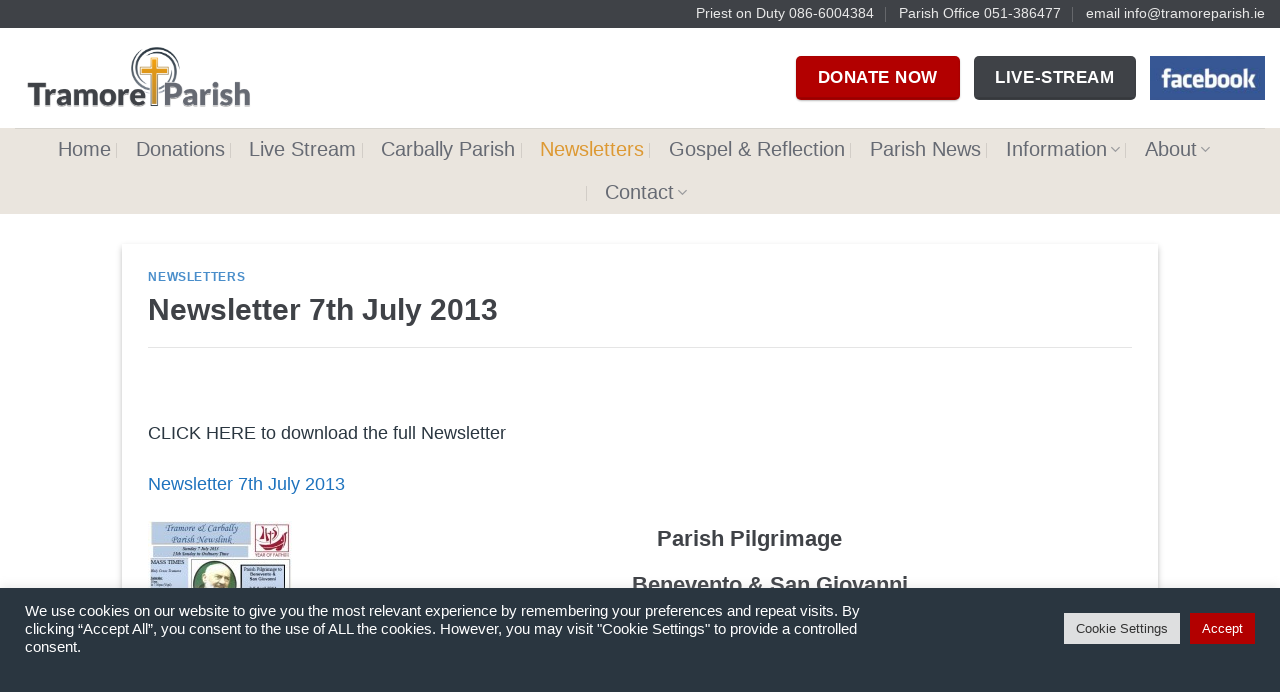

--- FILE ---
content_type: text/html; charset=UTF-8
request_url: https://www.tramoreparish.ie/newsletter-7th-july-2013/
body_size: 88903
content:
<!DOCTYPE html>
<!--[if IE 9 ]> <html dir="ltr" lang="en-US" prefix="og: https://ogp.me/ns#" class="ie9 loading-site no-js"> <![endif]-->
<!--[if IE 8 ]> <html dir="ltr" lang="en-US" prefix="og: https://ogp.me/ns#" class="ie8 loading-site no-js"> <![endif]-->
<!--[if (gte IE 9)|!(IE)]><!--><html dir="ltr" lang="en-US" prefix="og: https://ogp.me/ns#" class="loading-site no-js"> <!--<![endif]-->
<head>
	<meta charset="UTF-8" />
	<link rel="profile" href="http://gmpg.org/xfn/11" />
	<link rel="pingback" href="https://www.tramoreparish.ie/xmlrpc.php" />

	<script>(function(html){html.className = html.className.replace(/\bno-js\b/,'js')})(document.documentElement);</script>
<title>Newsletter-7-July-2013 | Welcome to the Parish of Tramore and Carbally</title>
	<style>img:is([sizes="auto" i], [sizes^="auto," i]) { contain-intrinsic-size: 3000px 1500px }</style>
	
		<!-- All in One SEO 4.8.1 - aioseo.com -->
	<meta name="description" content="Newsletter-7-July-2013" />
	<meta name="robots" content="max-image-preview:large" />
	<meta name="author" content="office"/>
	<link rel="canonical" href="https://www.tramoreparish.ie/newsletter-7th-july-2013/" />
	<meta name="generator" content="All in One SEO (AIOSEO) 4.8.1" />
		<meta property="og:locale" content="en_US" />
		<meta property="og:site_name" content="Welcome to the Parish of Tramore and Carbally | Parish of Tramore &amp; Carbally, Waterford, Ireland" />
		<meta property="og:type" content="article" />
		<meta property="og:title" content="Newsletter-7-July-2013 | Welcome to the Parish of Tramore and Carbally" />
		<meta property="og:description" content="Newsletter-7-July-2013" />
		<meta property="og:url" content="https://www.tramoreparish.ie/newsletter-7th-july-2013/" />
		<meta property="article:published_time" content="2013-07-05T11:10:53+00:00" />
		<meta property="article:modified_time" content="2013-07-05T11:31:04+00:00" />
		<meta name="twitter:card" content="summary" />
		<meta name="twitter:title" content="Newsletter-7-July-2013 | Welcome to the Parish of Tramore and Carbally" />
		<meta name="twitter:description" content="Newsletter-7-July-2013" />
		<script type="application/ld+json" class="aioseo-schema">
			{"@context":"https:\/\/schema.org","@graph":[{"@type":"BlogPosting","@id":"https:\/\/www.tramoreparish.ie\/newsletter-7th-july-2013\/#blogposting","name":"Newsletter-7-July-2013 | Welcome to the Parish of Tramore and Carbally","description":"Newsletter-7-July-2013","headline":"Newsletter 7th July 2013","author":{"@id":"https:\/\/www.tramoreparish.ie\/author\/office\/#author"},"publisher":{"@id":"https:\/\/www.tramoreparish.ie\/#organization"},"datePublished":"2013-07-05T11:10:53+00:00","dateModified":"2013-07-05T11:31:04+00:00","articleSection":"Newsletters, Mass on the Prom, Parish Pilgrimage, Saint Pio","mainEntityOfPage":{"@id":"https:\/\/www.tramoreparish.ie\/newsletter-7th-july-2013\/#webpage"},"isPartOf":{"@id":"https:\/\/www.tramoreparish.ie\/newsletter-7th-july-2013\/#webpage"},"image":{"@type":"ImageObject","url":"https:\/\/www.tramoreparish.ie\/wp-content\/uploads\/2013\/07\/Newsletter-7-July-2013.jpg","@id":"https:\/\/www.tramoreparish.ie\/newsletter-7th-july-2013\/#articleImage","width":451,"height":623}},{"@type":"BreadcrumbList","@id":"https:\/\/www.tramoreparish.ie\/newsletter-7th-july-2013\/#breadcrumblist","itemListElement":[{"@type":"ListItem","@id":"https:\/\/www.tramoreparish.ie\/#listItem","position":1,"name":"Home","item":"https:\/\/www.tramoreparish.ie\/","nextItem":{"@type":"ListItem","@id":"https:\/\/www.tramoreparish.ie\/newsletter-7th-july-2013\/#listItem","name":"Newsletter 7th July 2013"}},{"@type":"ListItem","@id":"https:\/\/www.tramoreparish.ie\/newsletter-7th-july-2013\/#listItem","position":2,"name":"Newsletter 7th July 2013","previousItem":{"@type":"ListItem","@id":"https:\/\/www.tramoreparish.ie\/#listItem","name":"Home"}}]},{"@type":"Organization","@id":"https:\/\/www.tramoreparish.ie\/#organization","name":"The Parish of Tramore &amp; Carbally, Co Waterford","description":"Parish of Tramore & Carbally, Waterford, Ireland","url":"https:\/\/www.tramoreparish.ie\/","logo":{"@type":"ImageObject","url":"https:\/\/www.tramoreparish.ie\/wp-content\/uploads\/2019\/05\/tramore-parish-logo.png","@id":"https:\/\/www.tramoreparish.ie\/newsletter-7th-july-2013\/#organizationLogo","width":3000,"height":850,"caption":"tramore parish"},"image":{"@id":"https:\/\/www.tramoreparish.ie\/newsletter-7th-july-2013\/#organizationLogo"}},{"@type":"WebPage","@id":"https:\/\/www.tramoreparish.ie\/newsletter-7th-july-2013\/#webpage","url":"https:\/\/www.tramoreparish.ie\/newsletter-7th-july-2013\/","name":"Newsletter-7-July-2013 | Welcome to the Parish of Tramore and Carbally","description":"Newsletter-7-July-2013","inLanguage":"en-US","isPartOf":{"@id":"https:\/\/www.tramoreparish.ie\/#website"},"breadcrumb":{"@id":"https:\/\/www.tramoreparish.ie\/newsletter-7th-july-2013\/#breadcrumblist"},"author":"https:\/\/www.tramoreparish.ie\/newsletter-7th-july-2013\/#author","creator":"https:\/\/www.tramoreparish.ie\/newsletter-7th-july-2013\/#author","image":{"@type":"ImageObject","url":"https:\/\/www.tramoreparish.ie\/wp-content\/uploads\/2013\/07\/Newsletter-7-July-2013.jpg","@id":"https:\/\/www.tramoreparish.ie\/newsletter-7th-july-2013\/#mainImage","width":451,"height":623},"primaryImageOfPage":{"@id":"https:\/\/www.tramoreparish.ie\/newsletter-7th-july-2013\/#mainImage"},"datePublished":"2013-07-05T11:10:53+00:00","dateModified":"2013-07-05T11:31:04+00:00"},{"@type":"WebSite","@id":"https:\/\/www.tramoreparish.ie\/#website","url":"https:\/\/www.tramoreparish.ie\/","name":"Welcome to the Parish of Tramore and Carbally","description":"Parish of Tramore & Carbally, Waterford, Ireland","inLanguage":"en-US","publisher":{"@id":"https:\/\/www.tramoreparish.ie\/#organization"}}]}
		</script>
		<!-- All in One SEO -->

<meta name="viewport" content="width=device-width, initial-scale=1, maximum-scale=1" /><link rel="alternate" type="application/rss+xml" title="Welcome to the Parish of Tramore and Carbally &raquo; Feed" href="https://www.tramoreparish.ie/feed/" />
<script type="text/javascript">
/* <![CDATA[ */
window._wpemojiSettings = {"baseUrl":"https:\/\/s.w.org\/images\/core\/emoji\/15.0.3\/72x72\/","ext":".png","svgUrl":"https:\/\/s.w.org\/images\/core\/emoji\/15.0.3\/svg\/","svgExt":".svg","source":{"concatemoji":"https:\/\/www.tramoreparish.ie\/wp-includes\/js\/wp-emoji-release.min.js?ver=6.7.4"}};
/*! This file is auto-generated */
!function(i,n){var o,s,e;function c(e){try{var t={supportTests:e,timestamp:(new Date).valueOf()};sessionStorage.setItem(o,JSON.stringify(t))}catch(e){}}function p(e,t,n){e.clearRect(0,0,e.canvas.width,e.canvas.height),e.fillText(t,0,0);var t=new Uint32Array(e.getImageData(0,0,e.canvas.width,e.canvas.height).data),r=(e.clearRect(0,0,e.canvas.width,e.canvas.height),e.fillText(n,0,0),new Uint32Array(e.getImageData(0,0,e.canvas.width,e.canvas.height).data));return t.every(function(e,t){return e===r[t]})}function u(e,t,n){switch(t){case"flag":return n(e,"\ud83c\udff3\ufe0f\u200d\u26a7\ufe0f","\ud83c\udff3\ufe0f\u200b\u26a7\ufe0f")?!1:!n(e,"\ud83c\uddfa\ud83c\uddf3","\ud83c\uddfa\u200b\ud83c\uddf3")&&!n(e,"\ud83c\udff4\udb40\udc67\udb40\udc62\udb40\udc65\udb40\udc6e\udb40\udc67\udb40\udc7f","\ud83c\udff4\u200b\udb40\udc67\u200b\udb40\udc62\u200b\udb40\udc65\u200b\udb40\udc6e\u200b\udb40\udc67\u200b\udb40\udc7f");case"emoji":return!n(e,"\ud83d\udc26\u200d\u2b1b","\ud83d\udc26\u200b\u2b1b")}return!1}function f(e,t,n){var r="undefined"!=typeof WorkerGlobalScope&&self instanceof WorkerGlobalScope?new OffscreenCanvas(300,150):i.createElement("canvas"),a=r.getContext("2d",{willReadFrequently:!0}),o=(a.textBaseline="top",a.font="600 32px Arial",{});return e.forEach(function(e){o[e]=t(a,e,n)}),o}function t(e){var t=i.createElement("script");t.src=e,t.defer=!0,i.head.appendChild(t)}"undefined"!=typeof Promise&&(o="wpEmojiSettingsSupports",s=["flag","emoji"],n.supports={everything:!0,everythingExceptFlag:!0},e=new Promise(function(e){i.addEventListener("DOMContentLoaded",e,{once:!0})}),new Promise(function(t){var n=function(){try{var e=JSON.parse(sessionStorage.getItem(o));if("object"==typeof e&&"number"==typeof e.timestamp&&(new Date).valueOf()<e.timestamp+604800&&"object"==typeof e.supportTests)return e.supportTests}catch(e){}return null}();if(!n){if("undefined"!=typeof Worker&&"undefined"!=typeof OffscreenCanvas&&"undefined"!=typeof URL&&URL.createObjectURL&&"undefined"!=typeof Blob)try{var e="postMessage("+f.toString()+"("+[JSON.stringify(s),u.toString(),p.toString()].join(",")+"));",r=new Blob([e],{type:"text/javascript"}),a=new Worker(URL.createObjectURL(r),{name:"wpTestEmojiSupports"});return void(a.onmessage=function(e){c(n=e.data),a.terminate(),t(n)})}catch(e){}c(n=f(s,u,p))}t(n)}).then(function(e){for(var t in e)n.supports[t]=e[t],n.supports.everything=n.supports.everything&&n.supports[t],"flag"!==t&&(n.supports.everythingExceptFlag=n.supports.everythingExceptFlag&&n.supports[t]);n.supports.everythingExceptFlag=n.supports.everythingExceptFlag&&!n.supports.flag,n.DOMReady=!1,n.readyCallback=function(){n.DOMReady=!0}}).then(function(){return e}).then(function(){var e;n.supports.everything||(n.readyCallback(),(e=n.source||{}).concatemoji?t(e.concatemoji):e.wpemoji&&e.twemoji&&(t(e.twemoji),t(e.wpemoji)))}))}((window,document),window._wpemojiSettings);
/* ]]> */
</script>
<style id='wp-emoji-styles-inline-css' type='text/css'>

	img.wp-smiley, img.emoji {
		display: inline !important;
		border: none !important;
		box-shadow: none !important;
		height: 1em !important;
		width: 1em !important;
		margin: 0 0.07em !important;
		vertical-align: -0.1em !important;
		background: none !important;
		padding: 0 !important;
	}
</style>
<link rel='stylesheet' id='wp-block-library-css' href='https://www.tramoreparish.ie/wp-includes/css/dist/block-library/style.min.css?ver=6.7.4' type='text/css' media='all' />
<style id='classic-theme-styles-inline-css' type='text/css'>
/*! This file is auto-generated */
.wp-block-button__link{color:#fff;background-color:#32373c;border-radius:9999px;box-shadow:none;text-decoration:none;padding:calc(.667em + 2px) calc(1.333em + 2px);font-size:1.125em}.wp-block-file__button{background:#32373c;color:#fff;text-decoration:none}
</style>
<style id='global-styles-inline-css' type='text/css'>
:root{--wp--preset--aspect-ratio--square: 1;--wp--preset--aspect-ratio--4-3: 4/3;--wp--preset--aspect-ratio--3-4: 3/4;--wp--preset--aspect-ratio--3-2: 3/2;--wp--preset--aspect-ratio--2-3: 2/3;--wp--preset--aspect-ratio--16-9: 16/9;--wp--preset--aspect-ratio--9-16: 9/16;--wp--preset--color--black: #000000;--wp--preset--color--cyan-bluish-gray: #abb8c3;--wp--preset--color--white: #ffffff;--wp--preset--color--pale-pink: #f78da7;--wp--preset--color--vivid-red: #cf2e2e;--wp--preset--color--luminous-vivid-orange: #ff6900;--wp--preset--color--luminous-vivid-amber: #fcb900;--wp--preset--color--light-green-cyan: #7bdcb5;--wp--preset--color--vivid-green-cyan: #00d084;--wp--preset--color--pale-cyan-blue: #8ed1fc;--wp--preset--color--vivid-cyan-blue: #0693e3;--wp--preset--color--vivid-purple: #9b51e0;--wp--preset--gradient--vivid-cyan-blue-to-vivid-purple: linear-gradient(135deg,rgba(6,147,227,1) 0%,rgb(155,81,224) 100%);--wp--preset--gradient--light-green-cyan-to-vivid-green-cyan: linear-gradient(135deg,rgb(122,220,180) 0%,rgb(0,208,130) 100%);--wp--preset--gradient--luminous-vivid-amber-to-luminous-vivid-orange: linear-gradient(135deg,rgba(252,185,0,1) 0%,rgba(255,105,0,1) 100%);--wp--preset--gradient--luminous-vivid-orange-to-vivid-red: linear-gradient(135deg,rgba(255,105,0,1) 0%,rgb(207,46,46) 100%);--wp--preset--gradient--very-light-gray-to-cyan-bluish-gray: linear-gradient(135deg,rgb(238,238,238) 0%,rgb(169,184,195) 100%);--wp--preset--gradient--cool-to-warm-spectrum: linear-gradient(135deg,rgb(74,234,220) 0%,rgb(151,120,209) 20%,rgb(207,42,186) 40%,rgb(238,44,130) 60%,rgb(251,105,98) 80%,rgb(254,248,76) 100%);--wp--preset--gradient--blush-light-purple: linear-gradient(135deg,rgb(255,206,236) 0%,rgb(152,150,240) 100%);--wp--preset--gradient--blush-bordeaux: linear-gradient(135deg,rgb(254,205,165) 0%,rgb(254,45,45) 50%,rgb(107,0,62) 100%);--wp--preset--gradient--luminous-dusk: linear-gradient(135deg,rgb(255,203,112) 0%,rgb(199,81,192) 50%,rgb(65,88,208) 100%);--wp--preset--gradient--pale-ocean: linear-gradient(135deg,rgb(255,245,203) 0%,rgb(182,227,212) 50%,rgb(51,167,181) 100%);--wp--preset--gradient--electric-grass: linear-gradient(135deg,rgb(202,248,128) 0%,rgb(113,206,126) 100%);--wp--preset--gradient--midnight: linear-gradient(135deg,rgb(2,3,129) 0%,rgb(40,116,252) 100%);--wp--preset--font-size--small: 13px;--wp--preset--font-size--medium: 20px;--wp--preset--font-size--large: 36px;--wp--preset--font-size--x-large: 42px;--wp--preset--spacing--20: 0.44rem;--wp--preset--spacing--30: 0.67rem;--wp--preset--spacing--40: 1rem;--wp--preset--spacing--50: 1.5rem;--wp--preset--spacing--60: 2.25rem;--wp--preset--spacing--70: 3.38rem;--wp--preset--spacing--80: 5.06rem;--wp--preset--shadow--natural: 6px 6px 9px rgba(0, 0, 0, 0.2);--wp--preset--shadow--deep: 12px 12px 50px rgba(0, 0, 0, 0.4);--wp--preset--shadow--sharp: 6px 6px 0px rgba(0, 0, 0, 0.2);--wp--preset--shadow--outlined: 6px 6px 0px -3px rgba(255, 255, 255, 1), 6px 6px rgba(0, 0, 0, 1);--wp--preset--shadow--crisp: 6px 6px 0px rgba(0, 0, 0, 1);}:where(.is-layout-flex){gap: 0.5em;}:where(.is-layout-grid){gap: 0.5em;}body .is-layout-flex{display: flex;}.is-layout-flex{flex-wrap: wrap;align-items: center;}.is-layout-flex > :is(*, div){margin: 0;}body .is-layout-grid{display: grid;}.is-layout-grid > :is(*, div){margin: 0;}:where(.wp-block-columns.is-layout-flex){gap: 2em;}:where(.wp-block-columns.is-layout-grid){gap: 2em;}:where(.wp-block-post-template.is-layout-flex){gap: 1.25em;}:where(.wp-block-post-template.is-layout-grid){gap: 1.25em;}.has-black-color{color: var(--wp--preset--color--black) !important;}.has-cyan-bluish-gray-color{color: var(--wp--preset--color--cyan-bluish-gray) !important;}.has-white-color{color: var(--wp--preset--color--white) !important;}.has-pale-pink-color{color: var(--wp--preset--color--pale-pink) !important;}.has-vivid-red-color{color: var(--wp--preset--color--vivid-red) !important;}.has-luminous-vivid-orange-color{color: var(--wp--preset--color--luminous-vivid-orange) !important;}.has-luminous-vivid-amber-color{color: var(--wp--preset--color--luminous-vivid-amber) !important;}.has-light-green-cyan-color{color: var(--wp--preset--color--light-green-cyan) !important;}.has-vivid-green-cyan-color{color: var(--wp--preset--color--vivid-green-cyan) !important;}.has-pale-cyan-blue-color{color: var(--wp--preset--color--pale-cyan-blue) !important;}.has-vivid-cyan-blue-color{color: var(--wp--preset--color--vivid-cyan-blue) !important;}.has-vivid-purple-color{color: var(--wp--preset--color--vivid-purple) !important;}.has-black-background-color{background-color: var(--wp--preset--color--black) !important;}.has-cyan-bluish-gray-background-color{background-color: var(--wp--preset--color--cyan-bluish-gray) !important;}.has-white-background-color{background-color: var(--wp--preset--color--white) !important;}.has-pale-pink-background-color{background-color: var(--wp--preset--color--pale-pink) !important;}.has-vivid-red-background-color{background-color: var(--wp--preset--color--vivid-red) !important;}.has-luminous-vivid-orange-background-color{background-color: var(--wp--preset--color--luminous-vivid-orange) !important;}.has-luminous-vivid-amber-background-color{background-color: var(--wp--preset--color--luminous-vivid-amber) !important;}.has-light-green-cyan-background-color{background-color: var(--wp--preset--color--light-green-cyan) !important;}.has-vivid-green-cyan-background-color{background-color: var(--wp--preset--color--vivid-green-cyan) !important;}.has-pale-cyan-blue-background-color{background-color: var(--wp--preset--color--pale-cyan-blue) !important;}.has-vivid-cyan-blue-background-color{background-color: var(--wp--preset--color--vivid-cyan-blue) !important;}.has-vivid-purple-background-color{background-color: var(--wp--preset--color--vivid-purple) !important;}.has-black-border-color{border-color: var(--wp--preset--color--black) !important;}.has-cyan-bluish-gray-border-color{border-color: var(--wp--preset--color--cyan-bluish-gray) !important;}.has-white-border-color{border-color: var(--wp--preset--color--white) !important;}.has-pale-pink-border-color{border-color: var(--wp--preset--color--pale-pink) !important;}.has-vivid-red-border-color{border-color: var(--wp--preset--color--vivid-red) !important;}.has-luminous-vivid-orange-border-color{border-color: var(--wp--preset--color--luminous-vivid-orange) !important;}.has-luminous-vivid-amber-border-color{border-color: var(--wp--preset--color--luminous-vivid-amber) !important;}.has-light-green-cyan-border-color{border-color: var(--wp--preset--color--light-green-cyan) !important;}.has-vivid-green-cyan-border-color{border-color: var(--wp--preset--color--vivid-green-cyan) !important;}.has-pale-cyan-blue-border-color{border-color: var(--wp--preset--color--pale-cyan-blue) !important;}.has-vivid-cyan-blue-border-color{border-color: var(--wp--preset--color--vivid-cyan-blue) !important;}.has-vivid-purple-border-color{border-color: var(--wp--preset--color--vivid-purple) !important;}.has-vivid-cyan-blue-to-vivid-purple-gradient-background{background: var(--wp--preset--gradient--vivid-cyan-blue-to-vivid-purple) !important;}.has-light-green-cyan-to-vivid-green-cyan-gradient-background{background: var(--wp--preset--gradient--light-green-cyan-to-vivid-green-cyan) !important;}.has-luminous-vivid-amber-to-luminous-vivid-orange-gradient-background{background: var(--wp--preset--gradient--luminous-vivid-amber-to-luminous-vivid-orange) !important;}.has-luminous-vivid-orange-to-vivid-red-gradient-background{background: var(--wp--preset--gradient--luminous-vivid-orange-to-vivid-red) !important;}.has-very-light-gray-to-cyan-bluish-gray-gradient-background{background: var(--wp--preset--gradient--very-light-gray-to-cyan-bluish-gray) !important;}.has-cool-to-warm-spectrum-gradient-background{background: var(--wp--preset--gradient--cool-to-warm-spectrum) !important;}.has-blush-light-purple-gradient-background{background: var(--wp--preset--gradient--blush-light-purple) !important;}.has-blush-bordeaux-gradient-background{background: var(--wp--preset--gradient--blush-bordeaux) !important;}.has-luminous-dusk-gradient-background{background: var(--wp--preset--gradient--luminous-dusk) !important;}.has-pale-ocean-gradient-background{background: var(--wp--preset--gradient--pale-ocean) !important;}.has-electric-grass-gradient-background{background: var(--wp--preset--gradient--electric-grass) !important;}.has-midnight-gradient-background{background: var(--wp--preset--gradient--midnight) !important;}.has-small-font-size{font-size: var(--wp--preset--font-size--small) !important;}.has-medium-font-size{font-size: var(--wp--preset--font-size--medium) !important;}.has-large-font-size{font-size: var(--wp--preset--font-size--large) !important;}.has-x-large-font-size{font-size: var(--wp--preset--font-size--x-large) !important;}
:where(.wp-block-post-template.is-layout-flex){gap: 1.25em;}:where(.wp-block-post-template.is-layout-grid){gap: 1.25em;}
:where(.wp-block-columns.is-layout-flex){gap: 2em;}:where(.wp-block-columns.is-layout-grid){gap: 2em;}
:root :where(.wp-block-pullquote){font-size: 1.5em;line-height: 1.6;}
</style>
<link rel='stylesheet' id='cookie-law-info-css' href='https://www.tramoreparish.ie/wp-content/plugins/cookie-law-info/legacy/public/css/cookie-law-info-public.css?ver=3.2.8' type='text/css' media='all' />
<link rel='stylesheet' id='cookie-law-info-gdpr-css' href='https://www.tramoreparish.ie/wp-content/plugins/cookie-law-info/legacy/public/css/cookie-law-info-gdpr.css?ver=3.2.8' type='text/css' media='all' />
<link rel='stylesheet' id='flatsome-icons-css' href='https://www.tramoreparish.ie/wp-content/themes/flatsome/assets/css/fl-icons.css?ver=3.12' type='text/css' media='all' />
<link rel='stylesheet' id='flatsome-main-css' href='https://www.tramoreparish.ie/wp-content/themes/flatsome/assets/css/flatsome.css?ver=3.13.1' type='text/css' media='all' />
<link rel='stylesheet' id='flatsome-style-css' href='https://www.tramoreparish.ie/wp-content/themes/flatsome-child/style.css?ver=3.0' type='text/css' media='all' />
<script type="text/javascript" src="https://www.tramoreparish.ie/wp-includes/js/jquery/jquery.min.js?ver=3.7.1" id="jquery-core-js"></script>
<script type="text/javascript" src="https://www.tramoreparish.ie/wp-includes/js/jquery/jquery-migrate.min.js?ver=3.4.1" id="jquery-migrate-js"></script>
<script type="text/javascript" id="cookie-law-info-js-extra">
/* <![CDATA[ */
var Cli_Data = {"nn_cookie_ids":[],"cookielist":[],"non_necessary_cookies":[],"ccpaEnabled":"","ccpaRegionBased":"","ccpaBarEnabled":"","strictlyEnabled":["necessary","obligatoire"],"ccpaType":"gdpr","js_blocking":"1","custom_integration":"","triggerDomRefresh":"","secure_cookies":""};
var cli_cookiebar_settings = {"animate_speed_hide":"500","animate_speed_show":"500","background":"#2a3640","border":"#b1a6a6c2","border_on":"","button_1_button_colour":"#61a229","button_1_button_hover":"#4e8221","button_1_link_colour":"#fff","button_1_as_button":"1","button_1_new_win":"","button_2_button_colour":"#333","button_2_button_hover":"#292929","button_2_link_colour":"#1e73be","button_2_as_button":"","button_2_hidebar":"","button_3_button_colour":"#dedfe0","button_3_button_hover":"#b2b2b3","button_3_link_colour":"#333333","button_3_as_button":"1","button_3_new_win":"","button_4_button_colour":"#dedfe0","button_4_button_hover":"#b2b2b3","button_4_link_colour":"#333333","button_4_as_button":"1","button_7_button_colour":"#b20000","button_7_button_hover":"#8e0000","button_7_link_colour":"#fff","button_7_as_button":"1","button_7_new_win":"","font_family":"inherit","header_fix":"","notify_animate_hide":"1","notify_animate_show":"","notify_div_id":"#cookie-law-info-bar","notify_position_horizontal":"right","notify_position_vertical":"bottom","scroll_close":"","scroll_close_reload":"","accept_close_reload":"","reject_close_reload":"","showagain_tab":"","showagain_background":"#fff","showagain_border":"#000","showagain_div_id":"#cookie-law-info-again","showagain_x_position":"100px","text":"#ffffff","show_once_yn":"1","show_once":"60000","logging_on":"","as_popup":"","popup_overlay":"1","bar_heading_text":"","cookie_bar_as":"banner","popup_showagain_position":"bottom-right","widget_position":"left"};
var log_object = {"ajax_url":"https:\/\/www.tramoreparish.ie\/wp-admin\/admin-ajax.php"};
/* ]]> */
</script>
<script type="text/javascript" src="https://www.tramoreparish.ie/wp-content/plugins/cookie-law-info/legacy/public/js/cookie-law-info-public.js?ver=3.2.8" id="cookie-law-info-js"></script>
<link rel="https://api.w.org/" href="https://www.tramoreparish.ie/wp-json/" /><link rel="alternate" title="JSON" type="application/json" href="https://www.tramoreparish.ie/wp-json/wp/v2/posts/1628" /><link rel="EditURI" type="application/rsd+xml" title="RSD" href="https://www.tramoreparish.ie/xmlrpc.php?rsd" />
<meta name="generator" content="WordPress 6.7.4" />
<link rel='shortlink' href='https://www.tramoreparish.ie/?p=1628' />
<link rel="alternate" title="oEmbed (JSON)" type="application/json+oembed" href="https://www.tramoreparish.ie/wp-json/oembed/1.0/embed?url=https%3A%2F%2Fwww.tramoreparish.ie%2Fnewsletter-7th-july-2013%2F" />
<link rel="alternate" title="oEmbed (XML)" type="text/xml+oembed" href="https://www.tramoreparish.ie/wp-json/oembed/1.0/embed?url=https%3A%2F%2Fwww.tramoreparish.ie%2Fnewsletter-7th-july-2013%2F&#038;format=xml" />
<style>.bg{opacity: 0; transition: opacity 1s; -webkit-transition: opacity 1s;} .bg-loaded{opacity: 1;}</style><!--[if IE]><link rel="stylesheet" type="text/css" href="https://www.tramoreparish.ie/wp-content/themes/flatsome/assets/css/ie-fallback.css"><script src="//cdnjs.cloudflare.com/ajax/libs/html5shiv/3.6.1/html5shiv.js"></script><script>var head = document.getElementsByTagName('head')[0],style = document.createElement('style');style.type = 'text/css';style.styleSheet.cssText = ':before,:after{content:none !important';head.appendChild(style);setTimeout(function(){head.removeChild(style);}, 0);</script><script src="https://www.tramoreparish.ie/wp-content/themes/flatsome/assets/libs/ie-flexibility.js"></script><![endif]--><!-- Global site tag (gtag.js) - Google Analytics -->
<script async src="https://www.googletagmanager.com/gtag/js?id=UA-34714769-1"></script>
<script>
  window.dataLayer = window.dataLayer || [];
  function gtag(){dataLayer.push(arguments);}
  gtag('js', new Date());

  gtag('config', 'UA-34714769-1');
</script>
<link rel="icon" href="https://www.tramoreparish.ie/wp-content/uploads/2019/05/Holy-cross-tramore-parish-waterford-150x150.png" sizes="32x32" />
<link rel="icon" href="https://www.tramoreparish.ie/wp-content/uploads/2019/05/Holy-cross-tramore-parish-waterford-401x400.png" sizes="192x192" />
<link rel="apple-touch-icon" href="https://www.tramoreparish.ie/wp-content/uploads/2019/05/Holy-cross-tramore-parish-waterford-401x400.png" />
<meta name="msapplication-TileImage" content="https://www.tramoreparish.ie/wp-content/uploads/2019/05/Holy-cross-tramore-parish-waterford-401x400.png" />
<style id="custom-css" type="text/css">:root {--primary-color: #2a3640;}.full-width .ubermenu-nav, .container, .row{max-width: 1770px}.row.row-collapse{max-width: 1740px}.row.row-small{max-width: 1762.5px}.row.row-large{max-width: 1800px}body.framed, body.framed header, body.framed .header-wrapper, body.boxed, body.boxed header, body.boxed .header-wrapper, body.boxed .is-sticky-section{ max-width: 2000px}.header-main{height: 100px}#logo img{max-height: 100px}#logo{width:250px;}#logo img{padding:10px 0;}.header-bottom{min-height: 55px}.header-top{min-height: 23px}.transparent .header-main{height: 90px}.transparent #logo img{max-height: 90px}.has-transparent + .page-title:first-of-type,.has-transparent + #main > .page-title,.has-transparent + #main > div > .page-title,.has-transparent + #main .page-header-wrapper:first-of-type .page-title{padding-top: 170px;}.header.show-on-scroll,.stuck .header-main{height:70px!important}.stuck #logo img{max-height: 70px!important}.header-bottom {background-color: rgba(214,203,190,0.5)}.top-bar-nav > li > a{line-height: 16px }.header-bottom-nav > li > a{line-height: 23px }@media (max-width: 549px) {.header-main{height: 78px}#logo img{max-height: 78px}}.header-top{background-color:#3f4247!important;}/* Color */.accordion-title.active, .has-icon-bg .icon .icon-inner,.logo a, .primary.is-underline, .primary.is-link, .badge-outline .badge-inner, .nav-outline > li.active> a,.nav-outline >li.active > a, .cart-icon strong,[data-color='primary'], .is-outline.primary{color: #2a3640;}/* Color !important */[data-text-color="primary"]{color: #2a3640!important;}/* Background Color */[data-text-bg="primary"]{background-color: #2a3640;}/* Background */.scroll-to-bullets a,.featured-title, .label-new.menu-item > a:after, .nav-pagination > li > .current,.nav-pagination > li > span:hover,.nav-pagination > li > a:hover,.has-hover:hover .badge-outline .badge-inner,button[type="submit"], .button.wc-forward:not(.checkout):not(.checkout-button), .button.submit-button, .button.primary:not(.is-outline),.featured-table .title,.is-outline:hover, .has-icon:hover .icon-label,.nav-dropdown-bold .nav-column li > a:hover, .nav-dropdown.nav-dropdown-bold > li > a:hover, .nav-dropdown-bold.dark .nav-column li > a:hover, .nav-dropdown.nav-dropdown-bold.dark > li > a:hover, .is-outline:hover, .tagcloud a:hover,.grid-tools a, input[type='submit']:not(.is-form), .box-badge:hover .box-text, input.button.alt,.nav-box > li > a:hover,.nav-box > li.active > a,.nav-pills > li.active > a ,.current-dropdown .cart-icon strong, .cart-icon:hover strong, .nav-line-bottom > li > a:before, .nav-line-grow > li > a:before, .nav-line > li > a:before,.banner, .header-top, .slider-nav-circle .flickity-prev-next-button:hover svg, .slider-nav-circle .flickity-prev-next-button:hover .arrow, .primary.is-outline:hover, .button.primary:not(.is-outline), input[type='submit'].primary, input[type='submit'].primary, input[type='reset'].button, input[type='button'].primary, .badge-inner{background-color: #2a3640;}/* Border */.nav-vertical.nav-tabs > li.active > a,.scroll-to-bullets a.active,.nav-pagination > li > .current,.nav-pagination > li > span:hover,.nav-pagination > li > a:hover,.has-hover:hover .badge-outline .badge-inner,.accordion-title.active,.featured-table,.is-outline:hover, .tagcloud a:hover,blockquote, .has-border, .cart-icon strong:after,.cart-icon strong,.blockUI:before, .processing:before,.loading-spin, .slider-nav-circle .flickity-prev-next-button:hover svg, .slider-nav-circle .flickity-prev-next-button:hover .arrow, .primary.is-outline:hover{border-color: #2a3640}.nav-tabs > li.active > a{border-top-color: #2a3640}.widget_shopping_cart_content .blockUI.blockOverlay:before { border-left-color: #2a3640 }.woocommerce-checkout-review-order .blockUI.blockOverlay:before { border-left-color: #2a3640 }/* Fill */.slider .flickity-prev-next-button:hover svg,.slider .flickity-prev-next-button:hover .arrow{fill: #2a3640;}/* Background Color */[data-icon-label]:after, .secondary.is-underline:hover,.secondary.is-outline:hover,.icon-label,.button.secondary:not(.is-outline),.button.alt:not(.is-outline), .badge-inner.on-sale, .button.checkout, .single_add_to_cart_button, .current .breadcrumb-step{ background-color:#3f4247; }[data-text-bg="secondary"]{background-color: #3f4247;}/* Color */.secondary.is-underline,.secondary.is-link, .secondary.is-outline,.stars a.active, .star-rating:before, .woocommerce-page .star-rating:before,.star-rating span:before, .color-secondary{color: #3f4247}/* Color !important */[data-text-color="secondary"]{color: #3f4247!important;}/* Border */.secondary.is-outline:hover{border-color:#3f4247}.success.is-underline:hover,.success.is-outline:hover,.success{background-color: #61a431}.success-color, .success.is-link, .success.is-outline{color: #61a431;}.success-border{border-color: #61a431!important;}/* Color !important */[data-text-color="success"]{color: #61a431!important;}/* Background Color */[data-text-bg="success"]{background-color: #61a431;}body{font-size: 111%;}@media screen and (max-width: 549px){body{font-size: 110%;}}body{font-family:"Lato", sans-serif}body{font-weight: 400}body{color: #2a3640}.nav > li > a {font-family:"Lato", sans-serif;}.mobile-sidebar-levels-2 .nav > li > ul > li > a {font-family:"Lato", sans-serif;}.nav > li > a {font-weight: 0;}.mobile-sidebar-levels-2 .nav > li > ul > li > a {font-weight: 0;}h1,h2,h3,h4,h5,h6,.heading-font, .off-canvas-center .nav-sidebar.nav-vertical > li > a{font-family: "Lato", sans-serif;}h1,h2,h3,h4,h5,h6,.heading-font,.banner h1,.banner h2{font-weight: 0;}h1,h2,h3,h4,h5,h6,.heading-font{color: #3f4247;}.alt-font{font-family: "Dancing Script", sans-serif;}.alt-font{font-weight: 400!important;}.header:not(.transparent) .top-bar-nav > li > a {color: #e8e8e8;}.header:not(.transparent) .top-bar-nav.nav > li > a:hover,.header:not(.transparent) .top-bar-nav.nav > li.active > a,.header:not(.transparent) .top-bar-nav.nav > li.current > a,.header:not(.transparent) .top-bar-nav.nav > li > a.active,.header:not(.transparent) .top-bar-nav.nav > li > a.current{color: #dd9933;}.top-bar-nav.nav-line-bottom > li > a:before,.top-bar-nav.nav-line-grow > li > a:before,.top-bar-nav.nav-line > li > a:before,.top-bar-nav.nav-box > li > a:hover,.top-bar-nav.nav-box > li.active > a,.top-bar-nav.nav-pills > li > a:hover,.top-bar-nav.nav-pills > li.active > a{color:#FFF!important;background-color: #dd9933;}.header:not(.transparent) .header-bottom-nav.nav > li > a{color: #666a73;}.header:not(.transparent) .header-bottom-nav.nav > li > a:hover,.header:not(.transparent) .header-bottom-nav.nav > li.active > a,.header:not(.transparent) .header-bottom-nav.nav > li.current > a,.header:not(.transparent) .header-bottom-nav.nav > li > a.active,.header:not(.transparent) .header-bottom-nav.nav > li > a.current{color: #dd9933;}.header-bottom-nav.nav-line-bottom > li > a:before,.header-bottom-nav.nav-line-grow > li > a:before,.header-bottom-nav.nav-line > li > a:before,.header-bottom-nav.nav-box > li > a:hover,.header-bottom-nav.nav-box > li.active > a,.header-bottom-nav.nav-pills > li > a:hover,.header-bottom-nav.nav-pills > li.active > a{color:#FFF!important;background-color: #dd9933;}a{color: #1e73be;}a:hover{color: #bd8d37;}.tagcloud a:hover{border-color: #bd8d37;background-color: #bd8d37;}.widget a{color: #509de1;}.widget a:hover{color: #bd8d37;}.widget .tagcloud a:hover{border-color: #bd8d37; background-color: #bd8d37;}.footer-2{background-color: rgba(42,54,64,0.9)}.absolute-footer, html{background-color: #2a3640}/* Custom CSS */.nav-dropdown {min-width: 270px;}.label-new.menu-item > a:after{content:"New";}.label-hot.menu-item > a:after{content:"Hot";}.label-sale.menu-item > a:after{content:"Sale";}.label-popular.menu-item > a:after{content:"Popular";}</style>		<style type="text/css" id="wp-custom-css">
			blockquote {
    font-size: 1.0em;
}
.nav-dropdown {
  min-width: 400px;
}		</style>
		</head>

<body class="post-template-default single single-post postid-1628 single-format-standard boxed lightbox nav-dropdown-has-arrow nav-dropdown-has-shadow nav-dropdown-has-border">


<a class="skip-link screen-reader-text" href="#main">Skip to content</a>

<div id="wrapper">

	
	<header id="header" class="header header-full-width">
		<div class="header-wrapper">
			<div id="top-bar" class="header-top hide-for-sticky nav-dark hide-for-medium">
    <div class="flex-row container">
      <div class="flex-col hide-for-medium flex-left">
          <ul class="nav nav-left medium-nav-center nav-small  nav-divided">
                        </ul>
      </div>

      <div class="flex-col hide-for-medium flex-center">
          <ul class="nav nav-center nav-small  nav-divided">
                        </ul>
      </div>

      <div class="flex-col hide-for-medium flex-right">
         <ul class="nav top-bar-nav nav-right nav-small  nav-divided">
              <li id="menu-item-7499" class="menu-item menu-item-type-custom menu-item-object-custom menu-item-7499 menu-item-design-default"><a href="tel:0866004384" class="nav-top-link">Priest on Duty 086-6004384</a></li>
<li id="menu-item-7500" class="menu-item menu-item-type-custom menu-item-object-custom menu-item-7500 menu-item-design-default"><a href="tel:051386477" class="nav-top-link">Parish Office 051-386477</a></li>
<li id="menu-item-7501" class="menu-item menu-item-type-custom menu-item-object-custom menu-item-7501 menu-item-design-default"><a href="mailto:info@tramoreparish.ie" class="nav-top-link">email info@tramoreparish.ie</a></li>
          </ul>
      </div>

      
    </div>
</div>
<div id="masthead" class="header-main hide-for-sticky">
      <div class="header-inner flex-row container logo-left medium-logo-center" role="navigation">

          <!-- Logo -->
          <div id="logo" class="flex-col logo">
            <!-- Header logo -->
<a href="https://www.tramoreparish.ie/" title="Welcome to the Parish of Tramore and Carbally - Parish of Tramore &amp; Carbally, Waterford, Ireland" rel="home">
    <img width="250" height="100" src="https://www.tramoreparish.ie/wp-content/uploads/2019/05/tramore-parish-logo.png" class="header_logo header-logo" alt="Welcome to the Parish of Tramore and Carbally"/><img  width="250" height="100" src="https://www.tramoreparish.ie/wp-content/uploads/2019/05/tramore-parish-logo.png" class="header-logo-dark" alt="Welcome to the Parish of Tramore and Carbally"/></a>
          </div>

          <!-- Mobile Left Elements -->
          <div class="flex-col show-for-medium flex-left">
            <ul class="mobile-nav nav nav-left ">
                          </ul>
          </div>

          <!-- Left Elements -->
          <div class="flex-col hide-for-medium flex-left
            flex-grow">
            <ul class="header-nav header-nav-main nav nav-left  nav-size-small nav-uppercase" >
                          </ul>
          </div>

          <!-- Right Elements -->
          <div class="flex-col hide-for-medium flex-right">
            <ul class="header-nav header-nav-main nav nav-right  nav-size-small nav-uppercase">
              <li class="html header-button-1">
	<div class="header-button">
	<a href="https://tramore.parishdonations.com" target="_self" class="button alert is-bevel is-large box-shadow-1 box-shadow-1-hover"  style="border-radius:5px;">
    <span>DONATE NOW</span>
  </a>
	</div>
</li>


<li class="html header-button-2">
	<div class="header-button">
	<a href="/live-stream/" class="button secondary is-bevel is-large"  style="border-radius:5px;">
    <span>Live-Stream</span>
  </a>
	</div>
</li>
<li class="html custom html_nav_position_text"><p><a href="https://www.facebook.com/profile.php?id=100091974790935" target="_blank" rel="noopener"><img class="aligncenter size-thumbnail wp-image-11706" src="https://www.tramoreparish.ie/wp-content/uploads/2023/05/tramore-parish-facebook-150x57.jpg" alt="tramore parish facebook" width="115" height="57" /></a></p></li>            </ul>
          </div>

          <!-- Mobile Right Elements -->
          <div class="flex-col show-for-medium flex-right">
            <ul class="mobile-nav nav nav-right ">
              <li class="nav-icon has-icon">
  <div class="header-button">		<a href="#" data-open="#main-menu" data-pos="left" data-bg="main-menu-overlay" data-color="" class="icon primary button round is-small" aria-label="Menu" aria-controls="main-menu" aria-expanded="false">
		
		  <i class="icon-menu" ></i>
		  		</a>
	 </div> </li>            </ul>
          </div>

      </div>
     
            <div class="container"><div class="top-divider full-width"></div></div>
      </div><div id="wide-nav" class="header-bottom wide-nav hide-for-sticky flex-has-center">
    <div class="flex-row container">

            
                        <div class="flex-col hide-for-medium flex-center">
                <ul class="nav header-nav header-bottom-nav nav-center  nav-divided nav-size-xlarge">
                    <li id="menu-item-27" class="menu-item menu-item-type-custom menu-item-object-custom menu-item-home menu-item-27 menu-item-design-default"><a title="Tramore Parish" href="https://www.tramoreparish.ie/" class="nav-top-link">Home</a></li>
<li id="menu-item-7490" class="menu-item menu-item-type-custom menu-item-object-custom menu-item-7490 menu-item-design-default"><a target="_blank" rel="noopener noreferrer" href="https://tramore.parishdonations.com/" class="nav-top-link">Donations</a></li>
<li id="menu-item-6824" class="menu-item menu-item-type-post_type menu-item-object-page menu-item-6824 menu-item-design-default"><a href="https://www.tramoreparish.ie/live-stream/" class="nav-top-link">Live Stream</a></li>
<li id="menu-item-23" class="menu-item menu-item-type-post_type menu-item-object-page menu-item-23 menu-item-design-default"><a title="Carbally Parish" href="https://www.tramoreparish.ie/carbally-parish/" class="nav-top-link">Carbally Parish</a></li>
<li id="menu-item-36" class="menu-item menu-item-type-taxonomy menu-item-object-category current-post-ancestor current-menu-parent current-post-parent menu-item-36 active menu-item-design-default"><a title="Tramore Parish Newsletters" href="https://www.tramoreparish.ie/category/newsletters/" class="nav-top-link">Newsletters</a></li>
<li id="menu-item-13472" class="menu-item menu-item-type-taxonomy menu-item-object-category menu-item-13472 menu-item-design-default"><a href="https://www.tramoreparish.ie/category/gospel-reflection/" class="nav-top-link">Gospel &amp; Reflection</a></li>
<li id="menu-item-41" class="menu-item menu-item-type-taxonomy menu-item-object-category menu-item-41 menu-item-design-default"><a href="https://www.tramoreparish.ie/category/news/" class="nav-top-link">Parish News</a></li>
<li id="menu-item-5409" class="menu-item menu-item-type-custom menu-item-object-custom menu-item-has-children menu-item-5409 menu-item-design-default has-dropdown"><a href="#" class="nav-top-link">Information<i class="icon-angle-down" ></i></a>
<ul class="sub-menu nav-dropdown nav-dropdown-default">
	<li id="menu-item-16217" class="menu-item menu-item-type-post_type menu-item-object-post menu-item-16217"><a href="https://www.tramoreparish.ie/christmas-services-2025/">Christmas Services 2025</a></li>
	<li id="menu-item-5326" class="menu-item menu-item-type-post_type menu-item-object-page menu-item-5326"><a href="https://www.tramoreparish.ie/services/">Masses, Services &#038; Parish Information</a></li>
	<li id="menu-item-5387" class="menu-item menu-item-type-custom menu-item-object-custom menu-item-5387"><a target="_blank" rel="noopener noreferrer" href="http://www.catholicireland.net/readings/">Today’s Mass Readings</a></li>
	<li id="menu-item-5388" class="menu-item menu-item-type-custom menu-item-object-custom menu-item-5388"><a target="_blank" rel="noopener noreferrer" href="http://www.catholicireland.net/readings/?feature=sunday">Sunday’s Mass Readings</a></li>
</ul>
</li>
<li id="menu-item-5407" class="menu-item menu-item-type-custom menu-item-object-custom menu-item-has-children menu-item-5407 menu-item-design-default has-dropdown"><a href="#" class="nav-top-link">About<i class="icon-angle-down" ></i></a>
<ul class="sub-menu nav-dropdown nav-dropdown-default">
	<li id="menu-item-24" class="menu-item menu-item-type-post_type menu-item-object-page menu-item-24"><a title="About Tramore Parish" href="https://www.tramoreparish.ie/about-us/">About Us</a></li>
	<li id="menu-item-8463" class="menu-item menu-item-type-post_type menu-item-object-page menu-item-8463"><a href="https://www.tramoreparish.ie/holy-cross-church-history-renewal/">Holy Cross Church History &#038; Renewal</a></li>
	<li id="menu-item-8464" class="menu-item menu-item-type-post_type menu-item-object-page menu-item-8464"><a href="https://www.tramoreparish.ie/holy-cross-church-tapestry/">Holy Cross Church Tapestry</a></li>
	<li id="menu-item-156" class="menu-item menu-item-type-taxonomy menu-item-object-category menu-item-156"><a href="https://www.tramoreparish.ie/category/gallery/">Gallery</a></li>
	<li id="menu-item-195" class="menu-item menu-item-type-post_type menu-item-object-page menu-item-195"><a href="https://www.tramoreparish.ie/safeguarding-children/">Safeguarding Children</a></li>
	<li id="menu-item-56" class="menu-item menu-item-type-post_type menu-item-object-page menu-item-56"><a href="https://www.tramoreparish.ie/parish-office/">Parish Office &#038; Shop</a></li>
	<li id="menu-item-110" class="menu-item menu-item-type-post_type menu-item-object-page menu-item-110"><a href="https://www.tramoreparish.ie/ministersoftheword/">Ministers of the Word</a></li>
	<li id="menu-item-57" class="menu-item menu-item-type-post_type menu-item-object-page menu-item-57"><a href="https://www.tramoreparish.ie/eucharistic-ministers/">Eucharistic Ministers</a></li>
	<li id="menu-item-867" class="menu-item menu-item-type-post_type menu-item-object-page menu-item-867"><a href="https://www.tramoreparish.ie/church-cleaning/">Church Cleaning</a></li>
	<li id="menu-item-5325" class="menu-item menu-item-type-post_type menu-item-object-page menu-item-5325"><a href="https://www.tramoreparish.ie/alter-servers/">Altar Servers</a></li>
</ul>
</li>
<li id="menu-item-5408" class="menu-item menu-item-type-custom menu-item-object-custom menu-item-has-children menu-item-5408 menu-item-design-default has-dropdown"><a href="#" class="nav-top-link">Contact<i class="icon-angle-down" ></i></a>
<ul class="sub-menu nav-dropdown nav-dropdown-default">
	<li id="menu-item-5405" class="menu-item menu-item-type-post_type menu-item-object-page menu-item-5405"><a href="https://www.tramoreparish.ie/contact/">Contact Us</a></li>
	<li id="menu-item-5386" class="menu-item menu-item-type-custom menu-item-object-custom menu-item-5386"><a target="_blank" rel="noopener noreferrer" href="https://waterfordlismore.ie/">Diocesian Website</a></li>
	<li id="menu-item-5385" class="menu-item menu-item-type-custom menu-item-object-custom menu-item-5385"><a target="_blank" rel="noopener noreferrer" href="http://www.catholicbishops.ie/">Irish Catholic Bishops</a></li>
	<li id="menu-item-5389" class="menu-item menu-item-type-custom menu-item-object-custom menu-item-5389"><a target="_blank" rel="noopener noreferrer" href="http://www.catholicireland.net/">Catholic Ireland</a></li>
	<li id="menu-item-5390" class="menu-item menu-item-type-custom menu-item-object-custom menu-item-5390"><a target="_blank" rel="noopener noreferrer" href="http://www.accord.ie/">Accord</a></li>
</ul>
</li>
                </ul>
            </div>
            
            
                          <div class="flex-col show-for-medium flex-grow">
                  <ul class="nav header-bottom-nav nav-center mobile-nav  nav-divided nav-size-xlarge">
                      <li class="html header-button-1">
	<div class="header-button">
	<a href="https://tramore.parishdonations.com" target="_self" class="button alert is-bevel is-large box-shadow-1 box-shadow-1-hover"  style="border-radius:5px;">
    <span>DONATE NOW</span>
  </a>
	</div>
</li>


<li class="html header-button-2">
	<div class="header-button">
	<a href="/live-stream/" class="button secondary is-bevel is-large"  style="border-radius:5px;">
    <span>Live-Stream</span>
  </a>
	</div>
</li>
<li class="html custom html_nav_position_text"><p><a href="https://www.facebook.com/profile.php?id=100091974790935" target="_blank" rel="noopener"><img class="aligncenter size-thumbnail wp-image-11706" src="https://www.tramoreparish.ie/wp-content/uploads/2023/05/tramore-parish-facebook-150x57.jpg" alt="tramore parish facebook" width="115" height="57" /></a></p></li>                  </ul>
              </div>
            
    </div>
</div>

<div class="header-bg-container fill"><div class="header-bg-image fill"></div><div class="header-bg-color fill"></div></div>		</div>
	</header>

	
	<main id="main" class="">

<div id="content" class="blog-wrapper blog-single page-wrapper">
	
<div class="row align-center">
	<div class="large-10 col">
	
	


<article id="post-1628" class="post-1628 post type-post status-publish format-standard has-post-thumbnail hentry category-newsletters tag-mass-on-the-prom tag-parish-pilgrimage tag-saint-pio">
	<div class="article-inner has-shadow box-shadow-2 box-shadow-2-hover">
		<header class="entry-header">
	<div class="entry-header-text entry-header-text-top text-left">
		<h6 class="entry-category is-xsmall">
	<a href="https://www.tramoreparish.ie/category/newsletters/" rel="category tag">Newsletters</a></h6>

<h1 class="entry-title">Newsletter 7th July 2013</h1>
<div class="entry-divider is-divider small"></div>

	</div>
				</header>
		<div class="entry-content single-page">

	<p>CLICK HERE to download the full Newsletter</p>
<p><a href="https://www.tramoreparish.ie/wp-content/uploads/2013/07/Newsletter-7th-July-2013.pdf">Newsletter 7th July 2013</a></p>
<p><a title="Newswletter-7-July-2013" href="https://www.tramoreparish.ie/wp-content/uploads/2013/07/Newsletter-7th-July-2013.pdf" target="_blank"><img decoding="async" class="alignleft size-thumbnail wp-image-1632" alt="Newsletter-7-July-2013" src="https://www.tramoreparish.ie/wp-content/uploads/2013/07/Newsletter-7-July-2013-144x200.jpg" width="144" height="200" srcset="https://www.tramoreparish.ie/wp-content/uploads/2013/07/Newsletter-7-July-2013-144x200.jpg 144w, https://www.tramoreparish.ie/wp-content/uploads/2013/07/Newsletter-7-July-2013-289x400.jpg 289w, https://www.tramoreparish.ie/wp-content/uploads/2013/07/Newsletter-7-July-2013.jpg 451w" sizes="(max-width: 144px) 100vw, 144px" /></a></p>
<h3 style="text-align: center;">        Parish Pilgrimage</h3>
<h3 style="text-align: center;">               Benevento &amp; San Giovanni</h3>
<p>                                          Dates: 3-8 April 2014</p>
<p>                          Prce: €759 per person sharing – 50 places only!</p>
<p>Price includes:</p>
<p>• Return coach transfer from Tramore to Dublin airport</p>
<p>• Return flights with Aer Lingus from Dublin to Naples including one piece of check in luggage up to 20kg per person</p>
<p>• Luxury coach for all transfers and tours</p>
<p>• One nights full board in the 4 star Grand hotel Italiano in Benevento</p>
<p>• Four nights full board in the 4 star Centro di Spiritualita hotel in San Giovanni Rotondo</p>
<p>• Group comprehensive travel insurance up to 85 years of age</p>
<p>• Gratuities of €20 per paying person</p>
<p>• Visit to Pietrelcina, birthplace of Padre Pio</p>
<p>• Visit to San Giovanni Rotondo</p>
<p>• Visit to Monte Sant Angelo and San Marco in Lamis</p>
<p>Please note price is subject to availability of airline seats and accommodation at time of booking. Price is based on sharing twin or double room. Single rooms are subject to availability and at a supplement of €150 for the 5 nights</p>
<p>For booking forms call into parish office from Monday 8 July. All booking forms / bookings are done through Joe Walsh Tours: 01-241 0800.</p>

	
	<div class="blog-share text-center"><div class="is-divider medium"></div><div class="social-icons share-icons share-row relative" ><a href="whatsapp://send?text=Newsletter%207th%20July%202013 - https://www.tramoreparish.ie/newsletter-7th-july-2013/" data-action="share/whatsapp/share" class="icon button circle is-outline tooltip whatsapp show-for-medium" title="Share on WhatsApp"><i class="icon-whatsapp"></i></a><a href="//www.facebook.com/sharer.php?u=https://www.tramoreparish.ie/newsletter-7th-july-2013/" data-label="Facebook" onclick="window.open(this.href,this.title,'width=500,height=500,top=300px,left=300px');  return false;" rel="noopener noreferrer nofollow" target="_blank" class="icon button circle is-outline tooltip facebook" title="Share on Facebook"><i class="icon-facebook" ></i></a><a href="//twitter.com/share?url=https://www.tramoreparish.ie/newsletter-7th-july-2013/" onclick="window.open(this.href,this.title,'width=500,height=500,top=300px,left=300px');  return false;" rel="noopener noreferrer nofollow" target="_blank" class="icon button circle is-outline tooltip twitter" title="Share on Twitter"><i class="icon-twitter" ></i></a><a href="mailto:enteryour@addresshere.com?subject=Newsletter%207th%20July%202013&amp;body=Check%20this%20out:%20https://www.tramoreparish.ie/newsletter-7th-july-2013/" rel="nofollow" class="icon button circle is-outline tooltip email" title="Email to a Friend"><i class="icon-envelop" ></i></a><a href="//pinterest.com/pin/create/button/?url=https://www.tramoreparish.ie/newsletter-7th-july-2013/&amp;media=https://www.tramoreparish.ie/wp-content/uploads/2013/07/Newsletter-7-July-2013.jpg&amp;description=Newsletter%207th%20July%202013" onclick="window.open(this.href,this.title,'width=500,height=500,top=300px,left=300px');  return false;" rel="noopener noreferrer nofollow" target="_blank" class="icon button circle is-outline tooltip pinterest" title="Pin on Pinterest"><i class="icon-pinterest" ></i></a><a href="//www.linkedin.com/shareArticle?mini=true&url=https://www.tramoreparish.ie/newsletter-7th-july-2013/&title=Newsletter%207th%20July%202013" onclick="window.open(this.href,this.title,'width=500,height=500,top=300px,left=300px');  return false;"  rel="noopener noreferrer nofollow" target="_blank" class="icon button circle is-outline tooltip linkedin" title="Share on LinkedIn"><i class="icon-linkedin" ></i></a></div></div></div>



        <nav role="navigation" id="nav-below" class="navigation-post">
	<div class="flex-row next-prev-nav bt bb">
		<div class="flex-col flex-grow nav-prev text-left">
			    <div class="nav-previous"><a href="https://www.tramoreparish.ie/newsletter-30-june-2013/" rel="prev"><span class="hide-for-small"><i class="icon-angle-left" ></i></span> Newsletter 30 June 2013</a></div>
		</div>
		<div class="flex-col flex-grow nav-next text-right">
			    <div class="nav-next"><a href="https://www.tramoreparish.ie/newsletter-14-july-2013/" rel="next">Newsletter 14 July 2013 <span class="hide-for-small"><i class="icon-angle-right" ></i></span></a></div>		</div>
	</div>

	    </nav>

    	</div>
</article>




<div id="comments" class="comments-area">

	
	
	
	
</div>
	</div>

</div>

</div>


</main>

<footer id="footer" class="footer-wrapper">

	
<!-- FOOTER 1 -->
<div class="footer-widgets footer footer-1">
		<div class="row large-columns-1 mb-0">
	   		
		<div id="block_widget-3" class="col pb-0 widget block_widget">
		<span class="widget-title">What's Happening in our Parish?</span><div class="is-divider small"></div>
			<section class="section" id="section_393909138">
		<div class="bg section-bg fill bg-fill  bg-loaded" >

			
			
			

		</div>

		<div class="section-content relative">
			

<div class="row"  id="row-1644198524">


	<div id="col-1864967091" class="col medium-6 small-12 large-6"  >
		<div class="col-inner"  >
			
			


  
    <div class="row large-columns-1 medium-columns- small-columns-1 has-shadow row-box-shadow-1">
  		<div class="col post-item" >
			<div class="col-inner">
			<a href="https://www.tramoreparish.ie/gospel-reflection-for-the-2nd-sunday-in-ordinary-time/" class="plain">
				<div class="box box-default box-text-bottom box-blog-post has-hover">
            					<div class="box-image" >
  						<div class="image-cover" style="padding-top:56%;">
  							<img width="600" height="300" src="https://www.tramoreparish.ie/wp-content/uploads/2026/01/2Ord-26b-1-600x300.jpg" class="attachment-medium size-medium wp-post-image" alt="" decoding="async" loading="lazy" srcset="https://www.tramoreparish.ie/wp-content/uploads/2026/01/2Ord-26b-1-600x300.jpg 600w, https://www.tramoreparish.ie/wp-content/uploads/2026/01/2Ord-26b-1-900x450.jpg 900w, https://www.tramoreparish.ie/wp-content/uploads/2026/01/2Ord-26b-1-150x75.jpg 150w, https://www.tramoreparish.ie/wp-content/uploads/2026/01/2Ord-26b-1-768x384.jpg 768w, https://www.tramoreparish.ie/wp-content/uploads/2026/01/2Ord-26b-1-1536x768.jpg 1536w, https://www.tramoreparish.ie/wp-content/uploads/2026/01/2Ord-26b-1.jpg 1600w" sizes="auto, (max-width: 600px) 100vw, 600px" />  							  							  						</div>
  						  					</div>
          					<div class="box-text text-center" >
					<div class="box-text-inner blog-post-inner">

					
										<h5 class="post-title is-larger uppercase">Gospel &#038; Reflection for the 2nd Sunday in Ordinary Time</h5>
										<div class="is-divider"></div>
										<p class="from_the_blog_excerpt ">Behold, the Lamb of God, who takes away the sin of the world... READ MORE 					</p>
					                    
											<button href="https://www.tramoreparish.ie/gospel-reflection-for-the-2nd-sunday-in-ordinary-time/" class="button  is-outline is-small mb-0">
							Read More						</button>
					
					
					</div>
					</div>
																<div class="badge absolute top post-date badge-circle-inside">
							<div class="badge-inner">
								<span class="post-date-day">18</span><br>
								<span class="post-date-month is-xsmall">Jan</span>
							</div>
						</div>
									</div>
				</a>
			</div>
		</div>
</div>

<a href="https://www.tramoreparish.ie/category/gospel-reflection/" target="_self" class="button white box-shadow-4 box-shadow-5-hover"  style="border-radius:10px;">
    <span>Read More Gospel Reflections</span>
  </a>



		</div>
			</div>

	

	<div id="col-1071051743" class="col medium-6 small-12 large-6"  >
		<div class="col-inner"  >
			
			


  
    <div class="row large-columns-1 medium-columns- small-columns-1 has-shadow row-box-shadow-1">
  		<div class="col post-item" >
			<div class="col-inner">
			<a href="https://www.tramoreparish.ie/new-mass-schedule-for-dunhill-fenor-carbally/" class="plain">
				<div class="box box-default box-text-bottom box-blog-post has-hover">
            					<div class="box-image" >
  						<div class="image-cover" style="padding-top:56%;">
  							<img width="600" height="338" src="https://www.tramoreparish.ie/wp-content/uploads/2026/01/mass-600x338.jpeg" class="attachment-medium size-medium wp-post-image" alt="" decoding="async" loading="lazy" srcset="https://www.tramoreparish.ie/wp-content/uploads/2026/01/mass-600x338.jpeg 600w, https://www.tramoreparish.ie/wp-content/uploads/2026/01/mass-900x506.jpeg 900w, https://www.tramoreparish.ie/wp-content/uploads/2026/01/mass-150x84.jpeg 150w, https://www.tramoreparish.ie/wp-content/uploads/2026/01/mass-768x432.jpeg 768w, https://www.tramoreparish.ie/wp-content/uploads/2026/01/mass.jpeg 1500w" sizes="auto, (max-width: 600px) 100vw, 600px" />  							  							  						</div>
  						  					</div>
          					<div class="box-text text-center" >
					<div class="box-text-inner blog-post-inner">

					
										<h5 class="post-title is-larger uppercase">New Mass Schedule for Dunhill, Fenor &#038; Carbally</h5>
										<div class="is-divider"></div>
										<p class="from_the_blog_excerpt ">New Mass schedule for Dunhill Fenor &Carbally... READ MORE 					</p>
					                    
											<button href="https://www.tramoreparish.ie/new-mass-schedule-for-dunhill-fenor-carbally/" class="button  is-outline is-small mb-0">
							Read More						</button>
					
					
					</div>
					</div>
																<div class="badge absolute top post-date badge-circle-inside">
							<div class="badge-inner">
								<span class="post-date-day">16</span><br>
								<span class="post-date-month is-xsmall">Jan</span>
							</div>
						</div>
									</div>
				</a>
			</div>
		</div>
</div>

<a href="https://www.tramoreparish.ie/category/news/" target="_self" class="button white box-shadow-4 box-shadow-5-hover"  style="border-radius:10px;">
    <span>See More Parish News</span>
  </a>



		</div>
			</div>

	

</div>

		</div>

		
<style>
#section_393909138 {
  padding-top: 30px;
  padding-bottom: 30px;
  background-color: rgb(42, 54, 64);
}
</style>
	</section>
	
		</div>
		
		<div id="block_widget-2" class="col pb-0 widget block_widget">
		<span class="widget-title">Recent Parish Newsletters</span><div class="is-divider small"></div>
			<section class="section" id="section_1646971412">
		<div class="bg section-bg fill bg-fill  bg-loaded" >

			
			<div class="section-bg-overlay absolute fill"></div>
			

		</div>

		<div class="section-content relative">
			

<div class="row row-full-width"  id="row-1885420452">


	<div id="col-124227653" class="col small-12 large-12"  >
		<div class="col-inner"  >
			
			


  
    <div class="row large-columns-4 medium-columns-1 small-columns-1 row-full-width has-shadow row-box-shadow-2 row-box-shadow-3-hover slider row-slider slider-nav-circle slider-nav-push"  data-flickity-options='{"imagesLoaded": true, "groupCells": "100%", "dragThreshold" : 5, "cellAlign": "left","wrapAround": true,"prevNextButtons": true,"percentPosition": true,"pageDots": false, "rightToLeft": false, "autoPlay" : false}'>

  		<div class="col post-item" >
			<div class="col-inner">
			<a href="https://www.tramoreparish.ie/newsletter-18th-january-2026/" class="plain">
				<div class="box box-default box-text-bottom box-blog-post has-hover">
            					<div class="box-image" >
  						<div class="image-cover" style="padding-top:110%;">
  							<img width="733" height="949" src="https://www.tramoreparish.ie/wp-content/uploads/2026/01/Newsletter-18-Jan-2026.jpg" class="attachment-original size-original wp-post-image" alt="" decoding="async" loading="lazy" srcset="https://www.tramoreparish.ie/wp-content/uploads/2026/01/Newsletter-18-Jan-2026.jpg 733w, https://www.tramoreparish.ie/wp-content/uploads/2026/01/Newsletter-18-Jan-2026-309x400.jpg 309w, https://www.tramoreparish.ie/wp-content/uploads/2026/01/Newsletter-18-Jan-2026-695x900.jpg 695w, https://www.tramoreparish.ie/wp-content/uploads/2026/01/Newsletter-18-Jan-2026-116x150.jpg 116w" sizes="auto, (max-width: 733px) 100vw, 733px" />  							  							  						</div>
  						  					</div>
          					<div class="box-text text-center" >
					<div class="box-text-inner blog-post-inner">

					
										<h5 class="post-title is-small uppercase">Newsletter 18th January 2026</h5>
										<div class="is-divider"></div>
					                    
											<button href="https://www.tramoreparish.ie/newsletter-18th-january-2026/" class="button secondary is-gloss is-small mb-0">
							Read More						</button>
					
					
					</div>
					</div>
									</div>
				</a>
			</div>
		</div>
		<div class="col post-item" >
			<div class="col-inner">
			<a href="https://www.tramoreparish.ie/newsletter-11th-january-2026/" class="plain">
				<div class="box box-default box-text-bottom box-blog-post has-hover">
            					<div class="box-image" >
  						<div class="image-cover" style="padding-top:110%;">
  							<img width="691" height="918" src="https://www.tramoreparish.ie/wp-content/uploads/2026/01/11-Jan-2026.jpg" class="attachment-original size-original wp-post-image" alt="" decoding="async" loading="lazy" srcset="https://www.tramoreparish.ie/wp-content/uploads/2026/01/11-Jan-2026.jpg 691w, https://www.tramoreparish.ie/wp-content/uploads/2026/01/11-Jan-2026-301x400.jpg 301w, https://www.tramoreparish.ie/wp-content/uploads/2026/01/11-Jan-2026-677x900.jpg 677w, https://www.tramoreparish.ie/wp-content/uploads/2026/01/11-Jan-2026-113x150.jpg 113w" sizes="auto, (max-width: 691px) 100vw, 691px" />  							  							  						</div>
  						  					</div>
          					<div class="box-text text-center" >
					<div class="box-text-inner blog-post-inner">

					
										<h5 class="post-title is-small uppercase">Newsletter 11th January 2026</h5>
										<div class="is-divider"></div>
					                    
											<button href="https://www.tramoreparish.ie/newsletter-11th-january-2026/" class="button secondary is-gloss is-small mb-0">
							Read More						</button>
					
					
					</div>
					</div>
									</div>
				</a>
			</div>
		</div>
		<div class="col post-item" >
			<div class="col-inner">
			<a href="https://www.tramoreparish.ie/newsletter-4th-january-2026/" class="plain">
				<div class="box box-default box-text-bottom box-blog-post has-hover">
            					<div class="box-image" >
  						<div class="image-cover" style="padding-top:110%;">
  							<img width="627" height="831" src="https://www.tramoreparish.ie/wp-content/uploads/2025/12/Newsletter-4th-January-2026.jpg" class="attachment-original size-original wp-post-image" alt="" decoding="async" loading="lazy" srcset="https://www.tramoreparish.ie/wp-content/uploads/2025/12/Newsletter-4th-January-2026.jpg 627w, https://www.tramoreparish.ie/wp-content/uploads/2025/12/Newsletter-4th-January-2026-302x400.jpg 302w, https://www.tramoreparish.ie/wp-content/uploads/2025/12/Newsletter-4th-January-2026-113x150.jpg 113w" sizes="auto, (max-width: 627px) 100vw, 627px" />  							  							  						</div>
  						  					</div>
          					<div class="box-text text-center" >
					<div class="box-text-inner blog-post-inner">

					
										<h5 class="post-title is-small uppercase">Newsletter 4th January 2026</h5>
										<div class="is-divider"></div>
					                    
											<button href="https://www.tramoreparish.ie/newsletter-4th-january-2026/" class="button secondary is-gloss is-small mb-0">
							Read More						</button>
					
					
					</div>
					</div>
									</div>
				</a>
			</div>
		</div>
		<div class="col post-item" >
			<div class="col-inner">
			<a href="https://www.tramoreparish.ie/newsletter-28th-december-2025/" class="plain">
				<div class="box box-default box-text-bottom box-blog-post has-hover">
            					<div class="box-image" >
  						<div class="image-cover" style="padding-top:110%;">
  							<img width="585" height="776" src="https://www.tramoreparish.ie/wp-content/uploads/2025/12/Newsletter-28th-December-2025.jpg" class="attachment-original size-original wp-post-image" alt="" decoding="async" loading="lazy" srcset="https://www.tramoreparish.ie/wp-content/uploads/2025/12/Newsletter-28th-December-2025.jpg 585w, https://www.tramoreparish.ie/wp-content/uploads/2025/12/Newsletter-28th-December-2025-302x400.jpg 302w, https://www.tramoreparish.ie/wp-content/uploads/2025/12/Newsletter-28th-December-2025-113x150.jpg 113w" sizes="auto, (max-width: 585px) 100vw, 585px" />  							  							  						</div>
  						  					</div>
          					<div class="box-text text-center" >
					<div class="box-text-inner blog-post-inner">

					
										<h5 class="post-title is-small uppercase">Newsletter 28th December 2025</h5>
										<div class="is-divider"></div>
					                    
											<button href="https://www.tramoreparish.ie/newsletter-28th-december-2025/" class="button secondary is-gloss is-small mb-0">
							Read More						</button>
					
					
					</div>
					</div>
									</div>
				</a>
			</div>
		</div>
</div>


		</div>
			</div>

	

</div>

		</div>

		
<style>
#section_1646971412 {
  padding-top: 30px;
  padding-bottom: 30px;
}
#section_1646971412 .section-bg-overlay {
  background-color: rgba(222, 222, 222, 0.45);
}
</style>
	</section>
	
		</div>
		        
		</div>
</div>

<!-- FOOTER 2 -->
<div class="footer-widgets footer footer-2 dark">
		<div class="row dark large-columns-3 mb-0">
	   		<div id="text-8" class="col pb-0 widget widget_text"><span class="widget-title">Contact Details</span><div class="is-divider small"></div>			<div class="textwidget"><p>Priest on Duty 086 6004384</p>
<p>The Parish Office, Holy Cross Church, Summerhill, Tramore, Co. Waterford</p>
<p>Phone: 051-386477 </p><p><a title="info@tramoreparish.ie" href="mailto:info@tramoreparish.ie" target="_blank">info@tramoreparish.ie</a></p></div>
		</div><div id="nav_menu-3" class="col pb-0 widget widget_nav_menu"><span class="widget-title">Parish Links</span><div class="is-divider small"></div><div class="menu-footer-parish-links-container"><ul id="menu-footer-parish-links" class="menu"><li id="menu-item-192" class="menu-item menu-item-type-post_type menu-item-object-page menu-item-192"><a href="https://www.tramoreparish.ie/safeguarding-children/">Safeguarding Children</a></li>
<li id="menu-item-5452" class="menu-item menu-item-type-post_type menu-item-object-page menu-item-5452"><a href="https://www.tramoreparish.ie/about-us/">About Us</a></li>
<li id="menu-item-191" class="menu-item menu-item-type-post_type menu-item-object-page menu-item-191"><a href="https://www.tramoreparish.ie/parish-office/">Parish Office &#038; Shop</a></li>
<li id="menu-item-197" class="menu-item menu-item-type-post_type menu-item-object-page menu-item-197"><a href="https://www.tramoreparish.ie/services/">Mass Times</a></li>
<li id="menu-item-698" class="menu-item menu-item-type-taxonomy menu-item-object-category menu-item-698"><a href="https://www.tramoreparish.ie/category/news/" title="News">Latest News</a></li>
<li id="menu-item-696" class="menu-item menu-item-type-taxonomy menu-item-object-category current-post-ancestor current-menu-parent current-post-parent menu-item-696"><a href="https://www.tramoreparish.ie/category/newsletters/">Newsletters</a></li>
<li id="menu-item-193" class="menu-item menu-item-type-post_type menu-item-object-page menu-item-193"><a href="https://www.tramoreparish.ie/ministersoftheword/">Ministers of the Word</a></li>
<li id="menu-item-190" class="menu-item menu-item-type-post_type menu-item-object-page menu-item-190"><a href="https://www.tramoreparish.ie/eucharistic-ministers/">Eucharistic Ministers</a></li>
<li id="menu-item-4105" class="menu-item menu-item-type-post_type menu-item-object-page menu-item-4105"><a href="https://www.tramoreparish.ie/alter-servers/">Altar Servers</a></li>
<li id="menu-item-868" class="menu-item menu-item-type-post_type menu-item-object-page menu-item-868"><a href="https://www.tramoreparish.ie/church-cleaning/">Church Cleaning</a></li>
<li id="menu-item-7619" class="menu-item menu-item-type-post_type menu-item-object-page menu-item-7619"><a href="https://www.tramoreparish.ie/privacy/">Privacy</a></li>
<li id="menu-item-8804" class="menu-item menu-item-type-post_type menu-item-object-page menu-item-8804"><a href="https://www.tramoreparish.ie/cookie-policy/">Cookie Policy</a></li>
</ul></div></div><div id="nav_menu-2" class="col pb-0 widget widget_nav_menu"><span class="widget-title">Useful Links</span><div class="is-divider small"></div><div class="menu-footer-useful-links-container"><ul id="menu-footer-useful-links" class="menu"><li id="menu-item-53" class="menu-item menu-item-type-custom menu-item-object-custom menu-item-53"><a target="_blank" href="http://www.catholicbishops.ie/">Irish Catholic Bishops</a></li>
<li id="menu-item-46" class="menu-item menu-item-type-custom menu-item-object-custom menu-item-46"><a target="_blank" href="https://waterfordlismore.ie/" title="Diosecian Website">Diocesian Website</a></li>
<li id="menu-item-54" class="menu-item menu-item-type-custom menu-item-object-custom menu-item-54"><a target="_blank" href="http://www.catholicireland.net/readings/">Today&#8217;s Mass Readings</a></li>
<li id="menu-item-55" class="menu-item menu-item-type-custom menu-item-object-custom menu-item-55"><a target="_blank" href="http://www.catholicireland.net/readings/?feature=sunday">Sunday&#8217;s Mass Readings</a></li>
<li id="menu-item-5258" class="menu-item menu-item-type-custom menu-item-object-custom menu-item-5258"><a target="_blank" href="http://www.catholicireland.net/">Catholic Ireland</a></li>
<li id="menu-item-5259" class="menu-item menu-item-type-custom menu-item-object-custom menu-item-5259"><a target="_blank" href="http://www.accord.ie/">Accord</a></li>
</ul></div></div>        
		</div>
</div>



<div class="absolute-footer dark medium-text-center small-text-center">
  <div class="container clearfix">

    
    <div class="footer-primary pull-left">
            <div class="copyright-footer">
        <p>Copyright 2026 © Tramore Parish . All rights reserved.</p>
<p>
<div><a href="https://www.successonline.ie" target="_blank" rel="noopener"><em>Website by SuccessOnline.ie</em></a></div>
      </div>
          </div>
  </div>
</div>
<a href="#top" class="back-to-top button icon invert plain fixed bottom z-1 is-outline hide-for-medium circle" id="top-link"><i class="icon-angle-up" ></i></a>

</footer>

</div>

<div id="main-menu" class="mobile-sidebar no-scrollbar mfp-hide">
	<div class="sidebar-menu no-scrollbar ">
		<ul class="nav nav-sidebar nav-vertical nav-uppercase">
			<li class="menu-item menu-item-type-custom menu-item-object-custom menu-item-home menu-item-27"><a title="Tramore Parish" href="https://www.tramoreparish.ie/">Home</a></li>
<li class="menu-item menu-item-type-custom menu-item-object-custom menu-item-7490"><a target="_blank" rel="noopener noreferrer" href="https://tramore.parishdonations.com/">Donations</a></li>
<li class="menu-item menu-item-type-post_type menu-item-object-page menu-item-6824"><a href="https://www.tramoreparish.ie/live-stream/">Live Stream</a></li>
<li class="menu-item menu-item-type-post_type menu-item-object-page menu-item-23"><a title="Carbally Parish" href="https://www.tramoreparish.ie/carbally-parish/">Carbally Parish</a></li>
<li class="menu-item menu-item-type-taxonomy menu-item-object-category current-post-ancestor current-menu-parent current-post-parent menu-item-36"><a title="Tramore Parish Newsletters" href="https://www.tramoreparish.ie/category/newsletters/">Newsletters</a></li>
<li class="menu-item menu-item-type-taxonomy menu-item-object-category menu-item-13472"><a href="https://www.tramoreparish.ie/category/gospel-reflection/">Gospel &amp; Reflection</a></li>
<li class="menu-item menu-item-type-taxonomy menu-item-object-category menu-item-41"><a href="https://www.tramoreparish.ie/category/news/">Parish News</a></li>
<li class="menu-item menu-item-type-custom menu-item-object-custom menu-item-has-children menu-item-5409"><a href="#">Information</a>
<ul class="sub-menu nav-sidebar-ul children">
	<li class="menu-item menu-item-type-post_type menu-item-object-post menu-item-16217"><a href="https://www.tramoreparish.ie/christmas-services-2025/">Christmas Services 2025</a></li>
	<li class="menu-item menu-item-type-post_type menu-item-object-page menu-item-5326"><a href="https://www.tramoreparish.ie/services/">Masses, Services &#038; Parish Information</a></li>
	<li class="menu-item menu-item-type-custom menu-item-object-custom menu-item-5387"><a target="_blank" rel="noopener noreferrer" href="http://www.catholicireland.net/readings/">Today’s Mass Readings</a></li>
	<li class="menu-item menu-item-type-custom menu-item-object-custom menu-item-5388"><a target="_blank" rel="noopener noreferrer" href="http://www.catholicireland.net/readings/?feature=sunday">Sunday’s Mass Readings</a></li>
</ul>
</li>
<li class="menu-item menu-item-type-custom menu-item-object-custom menu-item-has-children menu-item-5407"><a href="#">About</a>
<ul class="sub-menu nav-sidebar-ul children">
	<li class="menu-item menu-item-type-post_type menu-item-object-page menu-item-24"><a title="About Tramore Parish" href="https://www.tramoreparish.ie/about-us/">About Us</a></li>
	<li class="menu-item menu-item-type-post_type menu-item-object-page menu-item-8463"><a href="https://www.tramoreparish.ie/holy-cross-church-history-renewal/">Holy Cross Church History &#038; Renewal</a></li>
	<li class="menu-item menu-item-type-post_type menu-item-object-page menu-item-8464"><a href="https://www.tramoreparish.ie/holy-cross-church-tapestry/">Holy Cross Church Tapestry</a></li>
	<li class="menu-item menu-item-type-taxonomy menu-item-object-category menu-item-156"><a href="https://www.tramoreparish.ie/category/gallery/">Gallery</a></li>
	<li class="menu-item menu-item-type-post_type menu-item-object-page menu-item-195"><a href="https://www.tramoreparish.ie/safeguarding-children/">Safeguarding Children</a></li>
	<li class="menu-item menu-item-type-post_type menu-item-object-page menu-item-56"><a href="https://www.tramoreparish.ie/parish-office/">Parish Office &#038; Shop</a></li>
	<li class="menu-item menu-item-type-post_type menu-item-object-page menu-item-110"><a href="https://www.tramoreparish.ie/ministersoftheword/">Ministers of the Word</a></li>
	<li class="menu-item menu-item-type-post_type menu-item-object-page menu-item-57"><a href="https://www.tramoreparish.ie/eucharistic-ministers/">Eucharistic Ministers</a></li>
	<li class="menu-item menu-item-type-post_type menu-item-object-page menu-item-867"><a href="https://www.tramoreparish.ie/church-cleaning/">Church Cleaning</a></li>
	<li class="menu-item menu-item-type-post_type menu-item-object-page menu-item-5325"><a href="https://www.tramoreparish.ie/alter-servers/">Altar Servers</a></li>
</ul>
</li>
<li class="menu-item menu-item-type-custom menu-item-object-custom menu-item-has-children menu-item-5408"><a href="#">Contact</a>
<ul class="sub-menu nav-sidebar-ul children">
	<li class="menu-item menu-item-type-post_type menu-item-object-page menu-item-5405"><a href="https://www.tramoreparish.ie/contact/">Contact Us</a></li>
	<li class="menu-item menu-item-type-custom menu-item-object-custom menu-item-5386"><a target="_blank" rel="noopener noreferrer" href="https://waterfordlismore.ie/">Diocesian Website</a></li>
	<li class="menu-item menu-item-type-custom menu-item-object-custom menu-item-5385"><a target="_blank" rel="noopener noreferrer" href="http://www.catholicbishops.ie/">Irish Catholic Bishops</a></li>
	<li class="menu-item menu-item-type-custom menu-item-object-custom menu-item-5389"><a target="_blank" rel="noopener noreferrer" href="http://www.catholicireland.net/">Catholic Ireland</a></li>
	<li class="menu-item menu-item-type-custom menu-item-object-custom menu-item-5390"><a target="_blank" rel="noopener noreferrer" href="http://www.accord.ie/">Accord</a></li>
</ul>
</li>
<li class="html custom html_topbar_left"><hr><h3>Good news, our phone, email and webcam live stream are working again!</h3></li><li class="html custom html_topbar_right"><strong class="uppercase"><a href="tel:051386477">Parish Office 051-386477</a></strong><strong class="uppercase"><a href="mailto:info@tramoreparish.ie">email info@tramoreparish.ie</a></strong></li>		</ul>
	</div>
</div>
<!--googleoff: all--><div id="cookie-law-info-bar" data-nosnippet="true"><span><div class="cli-bar-container cli-style-v2"><div class="cli-bar-message">We use cookies on our website to give you the most relevant experience by remembering your preferences and repeat visits. By clicking “Accept All”, you consent to the use of ALL the cookies. However, you may visit "Cookie Settings" to provide a controlled consent.</div><div class="cli-bar-btn_container"><a role='button' class="medium cli-plugin-button cli-plugin-main-button cli_settings_button" style="margin:0px 5px 0px 0px">Cookie Settings</a><a id="wt-cli-accept-all-btn" role='button' data-cli_action="accept_all" class="wt-cli-element medium cli-plugin-button wt-cli-accept-all-btn cookie_action_close_header cli_action_button">Accept</a></div></div><br />
<br />
</span></div><div id="cookie-law-info-again" data-nosnippet="true"><span id="cookie_hdr_showagain">Manage consent</span></div><div class="cli-modal" data-nosnippet="true" id="cliSettingsPopup" tabindex="-1" role="dialog" aria-labelledby="cliSettingsPopup" aria-hidden="true">
  <div class="cli-modal-dialog" role="document">
	<div class="cli-modal-content cli-bar-popup">
		  <button type="button" class="cli-modal-close" id="cliModalClose">
			<svg class="" viewBox="0 0 24 24"><path d="M19 6.41l-1.41-1.41-5.59 5.59-5.59-5.59-1.41 1.41 5.59 5.59-5.59 5.59 1.41 1.41 5.59-5.59 5.59 5.59 1.41-1.41-5.59-5.59z"></path><path d="M0 0h24v24h-24z" fill="none"></path></svg>
			<span class="wt-cli-sr-only">Close</span>
		  </button>
		  <div class="cli-modal-body">
			<div class="cli-container-fluid cli-tab-container">
	<div class="cli-row">
		<div class="cli-col-12 cli-align-items-stretch cli-px-0">
			<div class="cli-privacy-overview">
				<h4>Privacy Overview</h4>				<div class="cli-privacy-content">
					<div class="cli-privacy-content-text">This website uses cookies to improve your experience while you navigate through the website. Out of these, the cookies that are categorized as necessary are stored on your browser as they are essential for the working of basic functionalities of the website. We also use third-party cookies that help us analyze and understand how you use this website. These cookies will be stored in your browser only with your consent. You also have the option to opt-out of these cookies. But opting out of some of these cookies may affect your browsing experience.</div>
				</div>
				<a class="cli-privacy-readmore" aria-label="Show more" role="button" data-readmore-text="Show more" data-readless-text="Show less"></a>			</div>
		</div>
		<div class="cli-col-12 cli-align-items-stretch cli-px-0 cli-tab-section-container">
												<div class="cli-tab-section">
						<div class="cli-tab-header">
							<a role="button" tabindex="0" class="cli-nav-link cli-settings-mobile" data-target="necessary" data-toggle="cli-toggle-tab">
								Necessary							</a>
															<div class="wt-cli-necessary-checkbox">
									<input type="checkbox" class="cli-user-preference-checkbox"  id="wt-cli-checkbox-necessary" data-id="checkbox-necessary" checked="checked"  />
									<label class="form-check-label" for="wt-cli-checkbox-necessary">Necessary</label>
								</div>
								<span class="cli-necessary-caption">Always Enabled</span>
													</div>
						<div class="cli-tab-content">
							<div class="cli-tab-pane cli-fade" data-id="necessary">
								<div class="wt-cli-cookie-description">
									Necessary cookies are absolutely essential for the website to function properly. These cookies ensure basic functionalities and security features of the website, anonymously.
<table class="cookielawinfo-row-cat-table cookielawinfo-winter"><thead><tr><th class="cookielawinfo-column-1">Cookie</th><th class="cookielawinfo-column-3">Duration</th><th class="cookielawinfo-column-4">Description</th></tr></thead><tbody><tr class="cookielawinfo-row"><td class="cookielawinfo-column-1">cookielawinfo-checkbox-analytics</td><td class="cookielawinfo-column-3">11 months</td><td class="cookielawinfo-column-4">This cookie is set by GDPR Cookie Consent plugin. The cookie is used to store the user consent for the cookies in the category "Analytics".</td></tr><tr class="cookielawinfo-row"><td class="cookielawinfo-column-1">cookielawinfo-checkbox-functional</td><td class="cookielawinfo-column-3">11 months</td><td class="cookielawinfo-column-4">The cookie is set by GDPR cookie consent to record the user consent for the cookies in the category "Functional".</td></tr><tr class="cookielawinfo-row"><td class="cookielawinfo-column-1">cookielawinfo-checkbox-necessary</td><td class="cookielawinfo-column-3">11 months</td><td class="cookielawinfo-column-4">This cookie is set by GDPR Cookie Consent plugin. The cookies is used to store the user consent for the cookies in the category "Necessary".</td></tr><tr class="cookielawinfo-row"><td class="cookielawinfo-column-1">cookielawinfo-checkbox-others</td><td class="cookielawinfo-column-3">11 months</td><td class="cookielawinfo-column-4">This cookie is set by GDPR Cookie Consent plugin. The cookie is used to store the user consent for the cookies in the category "Other.</td></tr><tr class="cookielawinfo-row"><td class="cookielawinfo-column-1">cookielawinfo-checkbox-performance</td><td class="cookielawinfo-column-3">11 months</td><td class="cookielawinfo-column-4">This cookie is set by GDPR Cookie Consent plugin. The cookie is used to store the user consent for the cookies in the category "Performance".</td></tr><tr class="cookielawinfo-row"><td class="cookielawinfo-column-1">viewed_cookie_policy</td><td class="cookielawinfo-column-3">11 months</td><td class="cookielawinfo-column-4">The cookie is set by the GDPR Cookie Consent plugin and is used to store whether or not user has consented to the use of cookies. It does not store any personal data.</td></tr></tbody></table>								</div>
							</div>
						</div>
					</div>
																	<div class="cli-tab-section">
						<div class="cli-tab-header">
							<a role="button" tabindex="0" class="cli-nav-link cli-settings-mobile" data-target="functional" data-toggle="cli-toggle-tab">
								Functional							</a>
															<div class="cli-switch">
									<input type="checkbox" id="wt-cli-checkbox-functional" class="cli-user-preference-checkbox"  data-id="checkbox-functional" />
									<label for="wt-cli-checkbox-functional" class="cli-slider" data-cli-enable="Enabled" data-cli-disable="Disabled"><span class="wt-cli-sr-only">Functional</span></label>
								</div>
													</div>
						<div class="cli-tab-content">
							<div class="cli-tab-pane cli-fade" data-id="functional">
								<div class="wt-cli-cookie-description">
									Functional cookies help to perform certain functionalities like sharing the content of the website on social media platforms, collect feedbacks, and other third-party features.
								</div>
							</div>
						</div>
					</div>
																	<div class="cli-tab-section">
						<div class="cli-tab-header">
							<a role="button" tabindex="0" class="cli-nav-link cli-settings-mobile" data-target="performance" data-toggle="cli-toggle-tab">
								Performance							</a>
															<div class="cli-switch">
									<input type="checkbox" id="wt-cli-checkbox-performance" class="cli-user-preference-checkbox"  data-id="checkbox-performance" checked='checked' />
									<label for="wt-cli-checkbox-performance" class="cli-slider" data-cli-enable="Enabled" data-cli-disable="Disabled"><span class="wt-cli-sr-only">Performance</span></label>
								</div>
													</div>
						<div class="cli-tab-content">
							<div class="cli-tab-pane cli-fade" data-id="performance">
								<div class="wt-cli-cookie-description">
									Performance cookies are used to understand and analyze the key performance indexes of the website which helps in delivering a better user experience for the visitors.
								</div>
							</div>
						</div>
					</div>
																	<div class="cli-tab-section">
						<div class="cli-tab-header">
							<a role="button" tabindex="0" class="cli-nav-link cli-settings-mobile" data-target="analytics" data-toggle="cli-toggle-tab">
								Analytics							</a>
															<div class="cli-switch">
									<input type="checkbox" id="wt-cli-checkbox-analytics" class="cli-user-preference-checkbox"  data-id="checkbox-analytics" checked='checked' />
									<label for="wt-cli-checkbox-analytics" class="cli-slider" data-cli-enable="Enabled" data-cli-disable="Disabled"><span class="wt-cli-sr-only">Analytics</span></label>
								</div>
													</div>
						<div class="cli-tab-content">
							<div class="cli-tab-pane cli-fade" data-id="analytics">
								<div class="wt-cli-cookie-description">
									Analytical cookies are used to understand how visitors interact with the website. These cookies help provide information on metrics the number of visitors, bounce rate, traffic source, etc.
								</div>
							</div>
						</div>
					</div>
																	<div class="cli-tab-section">
						<div class="cli-tab-header">
							<a role="button" tabindex="0" class="cli-nav-link cli-settings-mobile" data-target="others" data-toggle="cli-toggle-tab">
								Others							</a>
															<div class="cli-switch">
									<input type="checkbox" id="wt-cli-checkbox-others" class="cli-user-preference-checkbox"  data-id="checkbox-others" />
									<label for="wt-cli-checkbox-others" class="cli-slider" data-cli-enable="Enabled" data-cli-disable="Disabled"><span class="wt-cli-sr-only">Others</span></label>
								</div>
													</div>
						<div class="cli-tab-content">
							<div class="cli-tab-pane cli-fade" data-id="others">
								<div class="wt-cli-cookie-description">
									Other uncategorized cookies are those that are being analyzed and have not been classified into a category as yet.
								</div>
							</div>
						</div>
					</div>
										</div>
	</div>
</div>
		  </div>
		  <div class="cli-modal-footer">
			<div class="wt-cli-element cli-container-fluid cli-tab-container">
				<div class="cli-row">
					<div class="cli-col-12 cli-align-items-stretch cli-px-0">
						<div class="cli-tab-footer wt-cli-privacy-overview-actions">
						
															<a id="wt-cli-privacy-save-btn" role="button" tabindex="0" data-cli-action="accept" class="wt-cli-privacy-btn cli_setting_save_button wt-cli-privacy-accept-btn cli-btn">SAVE &amp; ACCEPT</a>
													</div>
						
					</div>
				</div>
			</div>
		</div>
	</div>
  </div>
</div>
<div class="cli-modal-backdrop cli-fade cli-settings-overlay"></div>
<div class="cli-modal-backdrop cli-fade cli-popupbar-overlay"></div>
<!--googleon: all--><link rel='stylesheet' id='cookie-law-info-table-css' href='https://www.tramoreparish.ie/wp-content/plugins/cookie-law-info/legacy/public/css/cookie-law-info-table.css?ver=3.2.8' type='text/css' media='all' />
<script type="text/javascript" src="https://www.tramoreparish.ie/wp-content/themes/flatsome/inc/extensions/flatsome-live-search/flatsome-live-search.js?ver=3.13.1" id="flatsome-live-search-js"></script>
<script type="text/javascript" src="https://www.tramoreparish.ie/wp-includes/js/hoverIntent.min.js?ver=1.10.2" id="hoverIntent-js"></script>
<script type="text/javascript" id="flatsome-js-js-extra">
/* <![CDATA[ */
var flatsomeVars = {"ajaxurl":"https:\/\/www.tramoreparish.ie\/wp-admin\/admin-ajax.php","rtl":"","sticky_height":"70","lightbox":{"close_markup":"<button title=\"%title%\" type=\"button\" class=\"mfp-close\"><svg xmlns=\"http:\/\/www.w3.org\/2000\/svg\" width=\"28\" height=\"28\" viewBox=\"0 0 24 24\" fill=\"none\" stroke=\"currentColor\" stroke-width=\"2\" stroke-linecap=\"round\" stroke-linejoin=\"round\" class=\"feather feather-x\"><line x1=\"18\" y1=\"6\" x2=\"6\" y2=\"18\"><\/line><line x1=\"6\" y1=\"6\" x2=\"18\" y2=\"18\"><\/line><\/svg><\/button>","close_btn_inside":false},"user":{"can_edit_pages":false},"i18n":{"mainMenu":"Main Menu"},"options":{"cookie_notice_version":"1"}};
/* ]]> */
</script>
<script type="text/javascript" src="https://www.tramoreparish.ie/wp-content/themes/flatsome/assets/js/flatsome.js?ver=3.13.1" id="flatsome-js-js"></script>

</body>
</html>
